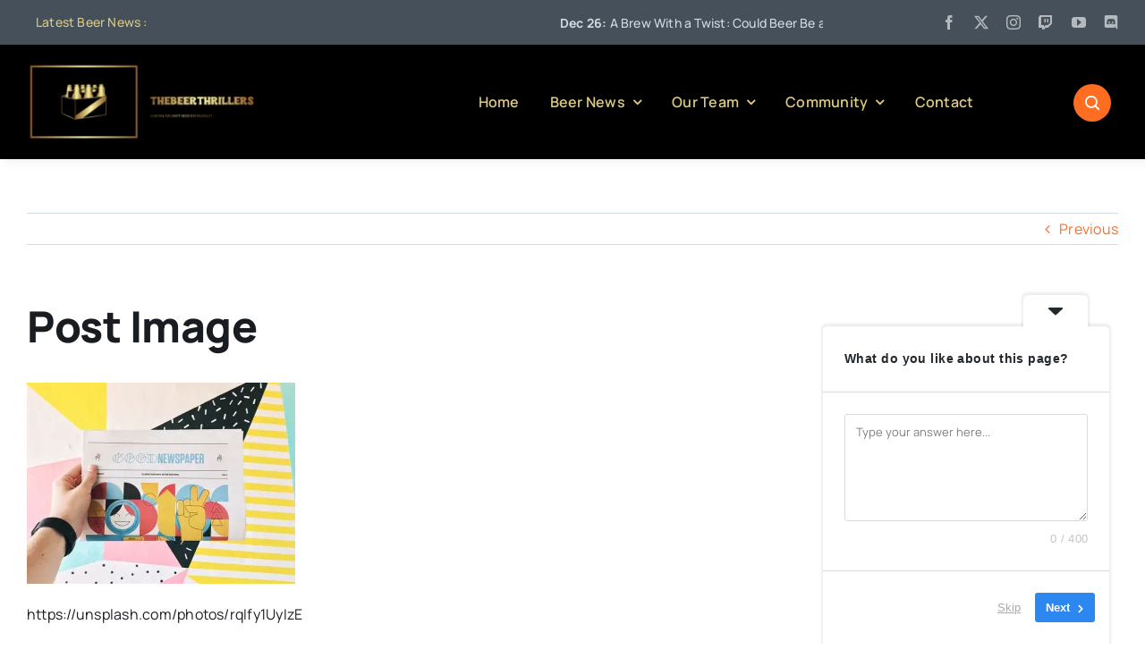

--- FILE ---
content_type: text/html; charset=utf-8
request_url: https://www.google.com/recaptcha/api2/aframe
body_size: 248
content:
<!DOCTYPE HTML><html><head><meta http-equiv="content-type" content="text/html; charset=UTF-8"></head><body><script nonce="WIEfxpDhKGggmdeKDUFiSg">/** Anti-fraud and anti-abuse applications only. See google.com/recaptcha */ try{var clients={'sodar':'https://pagead2.googlesyndication.com/pagead/sodar?'};window.addEventListener("message",function(a){try{if(a.source===window.parent){var b=JSON.parse(a.data);var c=clients[b['id']];if(c){var d=document.createElement('img');d.src=c+b['params']+'&rc='+(localStorage.getItem("rc::a")?sessionStorage.getItem("rc::b"):"");window.document.body.appendChild(d);sessionStorage.setItem("rc::e",parseInt(sessionStorage.getItem("rc::e")||0)+1);localStorage.setItem("rc::h",'1769005894969');}}}catch(b){}});window.parent.postMessage("_grecaptcha_ready", "*");}catch(b){}</script></body></html>